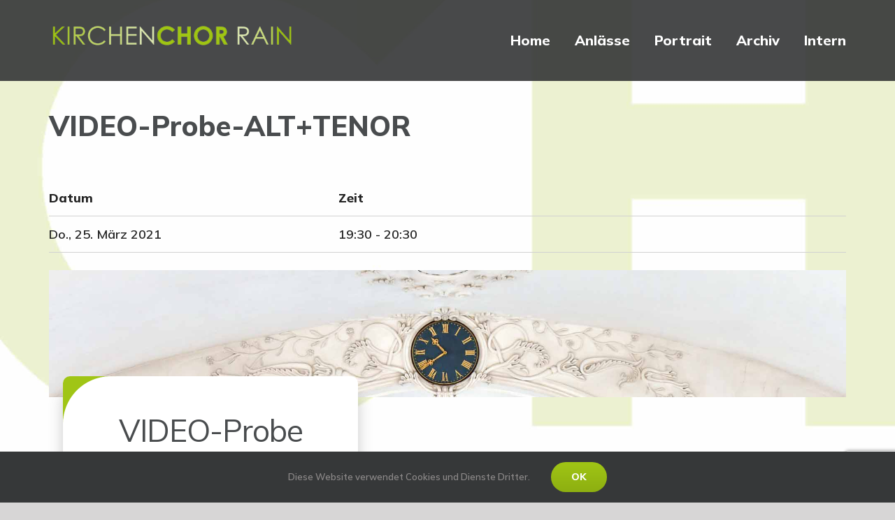

--- FILE ---
content_type: text/html; charset=utf-8
request_url: https://www.google.com/recaptcha/api2/anchor?ar=1&k=6Lcuku8ZAAAAAKfsvT2OlqeZ3d2SdHo1YQHjXaGv&co=aHR0cHM6Ly9raXJjaGVuY2hvci1yYWluLmNoOjQ0Mw..&hl=en&v=PoyoqOPhxBO7pBk68S4YbpHZ&size=invisible&anchor-ms=20000&execute-ms=30000&cb=3bnhtw6i45mz
body_size: 48785
content:
<!DOCTYPE HTML><html dir="ltr" lang="en"><head><meta http-equiv="Content-Type" content="text/html; charset=UTF-8">
<meta http-equiv="X-UA-Compatible" content="IE=edge">
<title>reCAPTCHA</title>
<style type="text/css">
/* cyrillic-ext */
@font-face {
  font-family: 'Roboto';
  font-style: normal;
  font-weight: 400;
  font-stretch: 100%;
  src: url(//fonts.gstatic.com/s/roboto/v48/KFO7CnqEu92Fr1ME7kSn66aGLdTylUAMa3GUBHMdazTgWw.woff2) format('woff2');
  unicode-range: U+0460-052F, U+1C80-1C8A, U+20B4, U+2DE0-2DFF, U+A640-A69F, U+FE2E-FE2F;
}
/* cyrillic */
@font-face {
  font-family: 'Roboto';
  font-style: normal;
  font-weight: 400;
  font-stretch: 100%;
  src: url(//fonts.gstatic.com/s/roboto/v48/KFO7CnqEu92Fr1ME7kSn66aGLdTylUAMa3iUBHMdazTgWw.woff2) format('woff2');
  unicode-range: U+0301, U+0400-045F, U+0490-0491, U+04B0-04B1, U+2116;
}
/* greek-ext */
@font-face {
  font-family: 'Roboto';
  font-style: normal;
  font-weight: 400;
  font-stretch: 100%;
  src: url(//fonts.gstatic.com/s/roboto/v48/KFO7CnqEu92Fr1ME7kSn66aGLdTylUAMa3CUBHMdazTgWw.woff2) format('woff2');
  unicode-range: U+1F00-1FFF;
}
/* greek */
@font-face {
  font-family: 'Roboto';
  font-style: normal;
  font-weight: 400;
  font-stretch: 100%;
  src: url(//fonts.gstatic.com/s/roboto/v48/KFO7CnqEu92Fr1ME7kSn66aGLdTylUAMa3-UBHMdazTgWw.woff2) format('woff2');
  unicode-range: U+0370-0377, U+037A-037F, U+0384-038A, U+038C, U+038E-03A1, U+03A3-03FF;
}
/* math */
@font-face {
  font-family: 'Roboto';
  font-style: normal;
  font-weight: 400;
  font-stretch: 100%;
  src: url(//fonts.gstatic.com/s/roboto/v48/KFO7CnqEu92Fr1ME7kSn66aGLdTylUAMawCUBHMdazTgWw.woff2) format('woff2');
  unicode-range: U+0302-0303, U+0305, U+0307-0308, U+0310, U+0312, U+0315, U+031A, U+0326-0327, U+032C, U+032F-0330, U+0332-0333, U+0338, U+033A, U+0346, U+034D, U+0391-03A1, U+03A3-03A9, U+03B1-03C9, U+03D1, U+03D5-03D6, U+03F0-03F1, U+03F4-03F5, U+2016-2017, U+2034-2038, U+203C, U+2040, U+2043, U+2047, U+2050, U+2057, U+205F, U+2070-2071, U+2074-208E, U+2090-209C, U+20D0-20DC, U+20E1, U+20E5-20EF, U+2100-2112, U+2114-2115, U+2117-2121, U+2123-214F, U+2190, U+2192, U+2194-21AE, U+21B0-21E5, U+21F1-21F2, U+21F4-2211, U+2213-2214, U+2216-22FF, U+2308-230B, U+2310, U+2319, U+231C-2321, U+2336-237A, U+237C, U+2395, U+239B-23B7, U+23D0, U+23DC-23E1, U+2474-2475, U+25AF, U+25B3, U+25B7, U+25BD, U+25C1, U+25CA, U+25CC, U+25FB, U+266D-266F, U+27C0-27FF, U+2900-2AFF, U+2B0E-2B11, U+2B30-2B4C, U+2BFE, U+3030, U+FF5B, U+FF5D, U+1D400-1D7FF, U+1EE00-1EEFF;
}
/* symbols */
@font-face {
  font-family: 'Roboto';
  font-style: normal;
  font-weight: 400;
  font-stretch: 100%;
  src: url(//fonts.gstatic.com/s/roboto/v48/KFO7CnqEu92Fr1ME7kSn66aGLdTylUAMaxKUBHMdazTgWw.woff2) format('woff2');
  unicode-range: U+0001-000C, U+000E-001F, U+007F-009F, U+20DD-20E0, U+20E2-20E4, U+2150-218F, U+2190, U+2192, U+2194-2199, U+21AF, U+21E6-21F0, U+21F3, U+2218-2219, U+2299, U+22C4-22C6, U+2300-243F, U+2440-244A, U+2460-24FF, U+25A0-27BF, U+2800-28FF, U+2921-2922, U+2981, U+29BF, U+29EB, U+2B00-2BFF, U+4DC0-4DFF, U+FFF9-FFFB, U+10140-1018E, U+10190-1019C, U+101A0, U+101D0-101FD, U+102E0-102FB, U+10E60-10E7E, U+1D2C0-1D2D3, U+1D2E0-1D37F, U+1F000-1F0FF, U+1F100-1F1AD, U+1F1E6-1F1FF, U+1F30D-1F30F, U+1F315, U+1F31C, U+1F31E, U+1F320-1F32C, U+1F336, U+1F378, U+1F37D, U+1F382, U+1F393-1F39F, U+1F3A7-1F3A8, U+1F3AC-1F3AF, U+1F3C2, U+1F3C4-1F3C6, U+1F3CA-1F3CE, U+1F3D4-1F3E0, U+1F3ED, U+1F3F1-1F3F3, U+1F3F5-1F3F7, U+1F408, U+1F415, U+1F41F, U+1F426, U+1F43F, U+1F441-1F442, U+1F444, U+1F446-1F449, U+1F44C-1F44E, U+1F453, U+1F46A, U+1F47D, U+1F4A3, U+1F4B0, U+1F4B3, U+1F4B9, U+1F4BB, U+1F4BF, U+1F4C8-1F4CB, U+1F4D6, U+1F4DA, U+1F4DF, U+1F4E3-1F4E6, U+1F4EA-1F4ED, U+1F4F7, U+1F4F9-1F4FB, U+1F4FD-1F4FE, U+1F503, U+1F507-1F50B, U+1F50D, U+1F512-1F513, U+1F53E-1F54A, U+1F54F-1F5FA, U+1F610, U+1F650-1F67F, U+1F687, U+1F68D, U+1F691, U+1F694, U+1F698, U+1F6AD, U+1F6B2, U+1F6B9-1F6BA, U+1F6BC, U+1F6C6-1F6CF, U+1F6D3-1F6D7, U+1F6E0-1F6EA, U+1F6F0-1F6F3, U+1F6F7-1F6FC, U+1F700-1F7FF, U+1F800-1F80B, U+1F810-1F847, U+1F850-1F859, U+1F860-1F887, U+1F890-1F8AD, U+1F8B0-1F8BB, U+1F8C0-1F8C1, U+1F900-1F90B, U+1F93B, U+1F946, U+1F984, U+1F996, U+1F9E9, U+1FA00-1FA6F, U+1FA70-1FA7C, U+1FA80-1FA89, U+1FA8F-1FAC6, U+1FACE-1FADC, U+1FADF-1FAE9, U+1FAF0-1FAF8, U+1FB00-1FBFF;
}
/* vietnamese */
@font-face {
  font-family: 'Roboto';
  font-style: normal;
  font-weight: 400;
  font-stretch: 100%;
  src: url(//fonts.gstatic.com/s/roboto/v48/KFO7CnqEu92Fr1ME7kSn66aGLdTylUAMa3OUBHMdazTgWw.woff2) format('woff2');
  unicode-range: U+0102-0103, U+0110-0111, U+0128-0129, U+0168-0169, U+01A0-01A1, U+01AF-01B0, U+0300-0301, U+0303-0304, U+0308-0309, U+0323, U+0329, U+1EA0-1EF9, U+20AB;
}
/* latin-ext */
@font-face {
  font-family: 'Roboto';
  font-style: normal;
  font-weight: 400;
  font-stretch: 100%;
  src: url(//fonts.gstatic.com/s/roboto/v48/KFO7CnqEu92Fr1ME7kSn66aGLdTylUAMa3KUBHMdazTgWw.woff2) format('woff2');
  unicode-range: U+0100-02BA, U+02BD-02C5, U+02C7-02CC, U+02CE-02D7, U+02DD-02FF, U+0304, U+0308, U+0329, U+1D00-1DBF, U+1E00-1E9F, U+1EF2-1EFF, U+2020, U+20A0-20AB, U+20AD-20C0, U+2113, U+2C60-2C7F, U+A720-A7FF;
}
/* latin */
@font-face {
  font-family: 'Roboto';
  font-style: normal;
  font-weight: 400;
  font-stretch: 100%;
  src: url(//fonts.gstatic.com/s/roboto/v48/KFO7CnqEu92Fr1ME7kSn66aGLdTylUAMa3yUBHMdazQ.woff2) format('woff2');
  unicode-range: U+0000-00FF, U+0131, U+0152-0153, U+02BB-02BC, U+02C6, U+02DA, U+02DC, U+0304, U+0308, U+0329, U+2000-206F, U+20AC, U+2122, U+2191, U+2193, U+2212, U+2215, U+FEFF, U+FFFD;
}
/* cyrillic-ext */
@font-face {
  font-family: 'Roboto';
  font-style: normal;
  font-weight: 500;
  font-stretch: 100%;
  src: url(//fonts.gstatic.com/s/roboto/v48/KFO7CnqEu92Fr1ME7kSn66aGLdTylUAMa3GUBHMdazTgWw.woff2) format('woff2');
  unicode-range: U+0460-052F, U+1C80-1C8A, U+20B4, U+2DE0-2DFF, U+A640-A69F, U+FE2E-FE2F;
}
/* cyrillic */
@font-face {
  font-family: 'Roboto';
  font-style: normal;
  font-weight: 500;
  font-stretch: 100%;
  src: url(//fonts.gstatic.com/s/roboto/v48/KFO7CnqEu92Fr1ME7kSn66aGLdTylUAMa3iUBHMdazTgWw.woff2) format('woff2');
  unicode-range: U+0301, U+0400-045F, U+0490-0491, U+04B0-04B1, U+2116;
}
/* greek-ext */
@font-face {
  font-family: 'Roboto';
  font-style: normal;
  font-weight: 500;
  font-stretch: 100%;
  src: url(//fonts.gstatic.com/s/roboto/v48/KFO7CnqEu92Fr1ME7kSn66aGLdTylUAMa3CUBHMdazTgWw.woff2) format('woff2');
  unicode-range: U+1F00-1FFF;
}
/* greek */
@font-face {
  font-family: 'Roboto';
  font-style: normal;
  font-weight: 500;
  font-stretch: 100%;
  src: url(//fonts.gstatic.com/s/roboto/v48/KFO7CnqEu92Fr1ME7kSn66aGLdTylUAMa3-UBHMdazTgWw.woff2) format('woff2');
  unicode-range: U+0370-0377, U+037A-037F, U+0384-038A, U+038C, U+038E-03A1, U+03A3-03FF;
}
/* math */
@font-face {
  font-family: 'Roboto';
  font-style: normal;
  font-weight: 500;
  font-stretch: 100%;
  src: url(//fonts.gstatic.com/s/roboto/v48/KFO7CnqEu92Fr1ME7kSn66aGLdTylUAMawCUBHMdazTgWw.woff2) format('woff2');
  unicode-range: U+0302-0303, U+0305, U+0307-0308, U+0310, U+0312, U+0315, U+031A, U+0326-0327, U+032C, U+032F-0330, U+0332-0333, U+0338, U+033A, U+0346, U+034D, U+0391-03A1, U+03A3-03A9, U+03B1-03C9, U+03D1, U+03D5-03D6, U+03F0-03F1, U+03F4-03F5, U+2016-2017, U+2034-2038, U+203C, U+2040, U+2043, U+2047, U+2050, U+2057, U+205F, U+2070-2071, U+2074-208E, U+2090-209C, U+20D0-20DC, U+20E1, U+20E5-20EF, U+2100-2112, U+2114-2115, U+2117-2121, U+2123-214F, U+2190, U+2192, U+2194-21AE, U+21B0-21E5, U+21F1-21F2, U+21F4-2211, U+2213-2214, U+2216-22FF, U+2308-230B, U+2310, U+2319, U+231C-2321, U+2336-237A, U+237C, U+2395, U+239B-23B7, U+23D0, U+23DC-23E1, U+2474-2475, U+25AF, U+25B3, U+25B7, U+25BD, U+25C1, U+25CA, U+25CC, U+25FB, U+266D-266F, U+27C0-27FF, U+2900-2AFF, U+2B0E-2B11, U+2B30-2B4C, U+2BFE, U+3030, U+FF5B, U+FF5D, U+1D400-1D7FF, U+1EE00-1EEFF;
}
/* symbols */
@font-face {
  font-family: 'Roboto';
  font-style: normal;
  font-weight: 500;
  font-stretch: 100%;
  src: url(//fonts.gstatic.com/s/roboto/v48/KFO7CnqEu92Fr1ME7kSn66aGLdTylUAMaxKUBHMdazTgWw.woff2) format('woff2');
  unicode-range: U+0001-000C, U+000E-001F, U+007F-009F, U+20DD-20E0, U+20E2-20E4, U+2150-218F, U+2190, U+2192, U+2194-2199, U+21AF, U+21E6-21F0, U+21F3, U+2218-2219, U+2299, U+22C4-22C6, U+2300-243F, U+2440-244A, U+2460-24FF, U+25A0-27BF, U+2800-28FF, U+2921-2922, U+2981, U+29BF, U+29EB, U+2B00-2BFF, U+4DC0-4DFF, U+FFF9-FFFB, U+10140-1018E, U+10190-1019C, U+101A0, U+101D0-101FD, U+102E0-102FB, U+10E60-10E7E, U+1D2C0-1D2D3, U+1D2E0-1D37F, U+1F000-1F0FF, U+1F100-1F1AD, U+1F1E6-1F1FF, U+1F30D-1F30F, U+1F315, U+1F31C, U+1F31E, U+1F320-1F32C, U+1F336, U+1F378, U+1F37D, U+1F382, U+1F393-1F39F, U+1F3A7-1F3A8, U+1F3AC-1F3AF, U+1F3C2, U+1F3C4-1F3C6, U+1F3CA-1F3CE, U+1F3D4-1F3E0, U+1F3ED, U+1F3F1-1F3F3, U+1F3F5-1F3F7, U+1F408, U+1F415, U+1F41F, U+1F426, U+1F43F, U+1F441-1F442, U+1F444, U+1F446-1F449, U+1F44C-1F44E, U+1F453, U+1F46A, U+1F47D, U+1F4A3, U+1F4B0, U+1F4B3, U+1F4B9, U+1F4BB, U+1F4BF, U+1F4C8-1F4CB, U+1F4D6, U+1F4DA, U+1F4DF, U+1F4E3-1F4E6, U+1F4EA-1F4ED, U+1F4F7, U+1F4F9-1F4FB, U+1F4FD-1F4FE, U+1F503, U+1F507-1F50B, U+1F50D, U+1F512-1F513, U+1F53E-1F54A, U+1F54F-1F5FA, U+1F610, U+1F650-1F67F, U+1F687, U+1F68D, U+1F691, U+1F694, U+1F698, U+1F6AD, U+1F6B2, U+1F6B9-1F6BA, U+1F6BC, U+1F6C6-1F6CF, U+1F6D3-1F6D7, U+1F6E0-1F6EA, U+1F6F0-1F6F3, U+1F6F7-1F6FC, U+1F700-1F7FF, U+1F800-1F80B, U+1F810-1F847, U+1F850-1F859, U+1F860-1F887, U+1F890-1F8AD, U+1F8B0-1F8BB, U+1F8C0-1F8C1, U+1F900-1F90B, U+1F93B, U+1F946, U+1F984, U+1F996, U+1F9E9, U+1FA00-1FA6F, U+1FA70-1FA7C, U+1FA80-1FA89, U+1FA8F-1FAC6, U+1FACE-1FADC, U+1FADF-1FAE9, U+1FAF0-1FAF8, U+1FB00-1FBFF;
}
/* vietnamese */
@font-face {
  font-family: 'Roboto';
  font-style: normal;
  font-weight: 500;
  font-stretch: 100%;
  src: url(//fonts.gstatic.com/s/roboto/v48/KFO7CnqEu92Fr1ME7kSn66aGLdTylUAMa3OUBHMdazTgWw.woff2) format('woff2');
  unicode-range: U+0102-0103, U+0110-0111, U+0128-0129, U+0168-0169, U+01A0-01A1, U+01AF-01B0, U+0300-0301, U+0303-0304, U+0308-0309, U+0323, U+0329, U+1EA0-1EF9, U+20AB;
}
/* latin-ext */
@font-face {
  font-family: 'Roboto';
  font-style: normal;
  font-weight: 500;
  font-stretch: 100%;
  src: url(//fonts.gstatic.com/s/roboto/v48/KFO7CnqEu92Fr1ME7kSn66aGLdTylUAMa3KUBHMdazTgWw.woff2) format('woff2');
  unicode-range: U+0100-02BA, U+02BD-02C5, U+02C7-02CC, U+02CE-02D7, U+02DD-02FF, U+0304, U+0308, U+0329, U+1D00-1DBF, U+1E00-1E9F, U+1EF2-1EFF, U+2020, U+20A0-20AB, U+20AD-20C0, U+2113, U+2C60-2C7F, U+A720-A7FF;
}
/* latin */
@font-face {
  font-family: 'Roboto';
  font-style: normal;
  font-weight: 500;
  font-stretch: 100%;
  src: url(//fonts.gstatic.com/s/roboto/v48/KFO7CnqEu92Fr1ME7kSn66aGLdTylUAMa3yUBHMdazQ.woff2) format('woff2');
  unicode-range: U+0000-00FF, U+0131, U+0152-0153, U+02BB-02BC, U+02C6, U+02DA, U+02DC, U+0304, U+0308, U+0329, U+2000-206F, U+20AC, U+2122, U+2191, U+2193, U+2212, U+2215, U+FEFF, U+FFFD;
}
/* cyrillic-ext */
@font-face {
  font-family: 'Roboto';
  font-style: normal;
  font-weight: 900;
  font-stretch: 100%;
  src: url(//fonts.gstatic.com/s/roboto/v48/KFO7CnqEu92Fr1ME7kSn66aGLdTylUAMa3GUBHMdazTgWw.woff2) format('woff2');
  unicode-range: U+0460-052F, U+1C80-1C8A, U+20B4, U+2DE0-2DFF, U+A640-A69F, U+FE2E-FE2F;
}
/* cyrillic */
@font-face {
  font-family: 'Roboto';
  font-style: normal;
  font-weight: 900;
  font-stretch: 100%;
  src: url(//fonts.gstatic.com/s/roboto/v48/KFO7CnqEu92Fr1ME7kSn66aGLdTylUAMa3iUBHMdazTgWw.woff2) format('woff2');
  unicode-range: U+0301, U+0400-045F, U+0490-0491, U+04B0-04B1, U+2116;
}
/* greek-ext */
@font-face {
  font-family: 'Roboto';
  font-style: normal;
  font-weight: 900;
  font-stretch: 100%;
  src: url(//fonts.gstatic.com/s/roboto/v48/KFO7CnqEu92Fr1ME7kSn66aGLdTylUAMa3CUBHMdazTgWw.woff2) format('woff2');
  unicode-range: U+1F00-1FFF;
}
/* greek */
@font-face {
  font-family: 'Roboto';
  font-style: normal;
  font-weight: 900;
  font-stretch: 100%;
  src: url(//fonts.gstatic.com/s/roboto/v48/KFO7CnqEu92Fr1ME7kSn66aGLdTylUAMa3-UBHMdazTgWw.woff2) format('woff2');
  unicode-range: U+0370-0377, U+037A-037F, U+0384-038A, U+038C, U+038E-03A1, U+03A3-03FF;
}
/* math */
@font-face {
  font-family: 'Roboto';
  font-style: normal;
  font-weight: 900;
  font-stretch: 100%;
  src: url(//fonts.gstatic.com/s/roboto/v48/KFO7CnqEu92Fr1ME7kSn66aGLdTylUAMawCUBHMdazTgWw.woff2) format('woff2');
  unicode-range: U+0302-0303, U+0305, U+0307-0308, U+0310, U+0312, U+0315, U+031A, U+0326-0327, U+032C, U+032F-0330, U+0332-0333, U+0338, U+033A, U+0346, U+034D, U+0391-03A1, U+03A3-03A9, U+03B1-03C9, U+03D1, U+03D5-03D6, U+03F0-03F1, U+03F4-03F5, U+2016-2017, U+2034-2038, U+203C, U+2040, U+2043, U+2047, U+2050, U+2057, U+205F, U+2070-2071, U+2074-208E, U+2090-209C, U+20D0-20DC, U+20E1, U+20E5-20EF, U+2100-2112, U+2114-2115, U+2117-2121, U+2123-214F, U+2190, U+2192, U+2194-21AE, U+21B0-21E5, U+21F1-21F2, U+21F4-2211, U+2213-2214, U+2216-22FF, U+2308-230B, U+2310, U+2319, U+231C-2321, U+2336-237A, U+237C, U+2395, U+239B-23B7, U+23D0, U+23DC-23E1, U+2474-2475, U+25AF, U+25B3, U+25B7, U+25BD, U+25C1, U+25CA, U+25CC, U+25FB, U+266D-266F, U+27C0-27FF, U+2900-2AFF, U+2B0E-2B11, U+2B30-2B4C, U+2BFE, U+3030, U+FF5B, U+FF5D, U+1D400-1D7FF, U+1EE00-1EEFF;
}
/* symbols */
@font-face {
  font-family: 'Roboto';
  font-style: normal;
  font-weight: 900;
  font-stretch: 100%;
  src: url(//fonts.gstatic.com/s/roboto/v48/KFO7CnqEu92Fr1ME7kSn66aGLdTylUAMaxKUBHMdazTgWw.woff2) format('woff2');
  unicode-range: U+0001-000C, U+000E-001F, U+007F-009F, U+20DD-20E0, U+20E2-20E4, U+2150-218F, U+2190, U+2192, U+2194-2199, U+21AF, U+21E6-21F0, U+21F3, U+2218-2219, U+2299, U+22C4-22C6, U+2300-243F, U+2440-244A, U+2460-24FF, U+25A0-27BF, U+2800-28FF, U+2921-2922, U+2981, U+29BF, U+29EB, U+2B00-2BFF, U+4DC0-4DFF, U+FFF9-FFFB, U+10140-1018E, U+10190-1019C, U+101A0, U+101D0-101FD, U+102E0-102FB, U+10E60-10E7E, U+1D2C0-1D2D3, U+1D2E0-1D37F, U+1F000-1F0FF, U+1F100-1F1AD, U+1F1E6-1F1FF, U+1F30D-1F30F, U+1F315, U+1F31C, U+1F31E, U+1F320-1F32C, U+1F336, U+1F378, U+1F37D, U+1F382, U+1F393-1F39F, U+1F3A7-1F3A8, U+1F3AC-1F3AF, U+1F3C2, U+1F3C4-1F3C6, U+1F3CA-1F3CE, U+1F3D4-1F3E0, U+1F3ED, U+1F3F1-1F3F3, U+1F3F5-1F3F7, U+1F408, U+1F415, U+1F41F, U+1F426, U+1F43F, U+1F441-1F442, U+1F444, U+1F446-1F449, U+1F44C-1F44E, U+1F453, U+1F46A, U+1F47D, U+1F4A3, U+1F4B0, U+1F4B3, U+1F4B9, U+1F4BB, U+1F4BF, U+1F4C8-1F4CB, U+1F4D6, U+1F4DA, U+1F4DF, U+1F4E3-1F4E6, U+1F4EA-1F4ED, U+1F4F7, U+1F4F9-1F4FB, U+1F4FD-1F4FE, U+1F503, U+1F507-1F50B, U+1F50D, U+1F512-1F513, U+1F53E-1F54A, U+1F54F-1F5FA, U+1F610, U+1F650-1F67F, U+1F687, U+1F68D, U+1F691, U+1F694, U+1F698, U+1F6AD, U+1F6B2, U+1F6B9-1F6BA, U+1F6BC, U+1F6C6-1F6CF, U+1F6D3-1F6D7, U+1F6E0-1F6EA, U+1F6F0-1F6F3, U+1F6F7-1F6FC, U+1F700-1F7FF, U+1F800-1F80B, U+1F810-1F847, U+1F850-1F859, U+1F860-1F887, U+1F890-1F8AD, U+1F8B0-1F8BB, U+1F8C0-1F8C1, U+1F900-1F90B, U+1F93B, U+1F946, U+1F984, U+1F996, U+1F9E9, U+1FA00-1FA6F, U+1FA70-1FA7C, U+1FA80-1FA89, U+1FA8F-1FAC6, U+1FACE-1FADC, U+1FADF-1FAE9, U+1FAF0-1FAF8, U+1FB00-1FBFF;
}
/* vietnamese */
@font-face {
  font-family: 'Roboto';
  font-style: normal;
  font-weight: 900;
  font-stretch: 100%;
  src: url(//fonts.gstatic.com/s/roboto/v48/KFO7CnqEu92Fr1ME7kSn66aGLdTylUAMa3OUBHMdazTgWw.woff2) format('woff2');
  unicode-range: U+0102-0103, U+0110-0111, U+0128-0129, U+0168-0169, U+01A0-01A1, U+01AF-01B0, U+0300-0301, U+0303-0304, U+0308-0309, U+0323, U+0329, U+1EA0-1EF9, U+20AB;
}
/* latin-ext */
@font-face {
  font-family: 'Roboto';
  font-style: normal;
  font-weight: 900;
  font-stretch: 100%;
  src: url(//fonts.gstatic.com/s/roboto/v48/KFO7CnqEu92Fr1ME7kSn66aGLdTylUAMa3KUBHMdazTgWw.woff2) format('woff2');
  unicode-range: U+0100-02BA, U+02BD-02C5, U+02C7-02CC, U+02CE-02D7, U+02DD-02FF, U+0304, U+0308, U+0329, U+1D00-1DBF, U+1E00-1E9F, U+1EF2-1EFF, U+2020, U+20A0-20AB, U+20AD-20C0, U+2113, U+2C60-2C7F, U+A720-A7FF;
}
/* latin */
@font-face {
  font-family: 'Roboto';
  font-style: normal;
  font-weight: 900;
  font-stretch: 100%;
  src: url(//fonts.gstatic.com/s/roboto/v48/KFO7CnqEu92Fr1ME7kSn66aGLdTylUAMa3yUBHMdazQ.woff2) format('woff2');
  unicode-range: U+0000-00FF, U+0131, U+0152-0153, U+02BB-02BC, U+02C6, U+02DA, U+02DC, U+0304, U+0308, U+0329, U+2000-206F, U+20AC, U+2122, U+2191, U+2193, U+2212, U+2215, U+FEFF, U+FFFD;
}

</style>
<link rel="stylesheet" type="text/css" href="https://www.gstatic.com/recaptcha/releases/PoyoqOPhxBO7pBk68S4YbpHZ/styles__ltr.css">
<script nonce="B4I3gDKIiVsGZIat_nzGmQ" type="text/javascript">window['__recaptcha_api'] = 'https://www.google.com/recaptcha/api2/';</script>
<script type="text/javascript" src="https://www.gstatic.com/recaptcha/releases/PoyoqOPhxBO7pBk68S4YbpHZ/recaptcha__en.js" nonce="B4I3gDKIiVsGZIat_nzGmQ">
      
    </script></head>
<body><div id="rc-anchor-alert" class="rc-anchor-alert"></div>
<input type="hidden" id="recaptcha-token" value="[base64]">
<script type="text/javascript" nonce="B4I3gDKIiVsGZIat_nzGmQ">
      recaptcha.anchor.Main.init("[\x22ainput\x22,[\x22bgdata\x22,\x22\x22,\[base64]/[base64]/[base64]/[base64]/[base64]/[base64]/[base64]/[base64]/[base64]/[base64]\\u003d\x22,\[base64]\\u003d\x22,\x22InzCgGE3wqbDtGPDi8Krw5jCpUElw7DCqgwVwp3Cr8OewrjDtsKmC0HCgMKmCCwbwokgwr9ZwqrDrXjCrC/DvX9UV8Kvw5YTfcKxwoIwXWvDlsOSPD1oNMKIw7LDjh3Cug8RFH9Fw7DCqMOYQ8OQw5xmwr5YwoYLw4VIbsKsw4rDtcOpIhLDlsO/wonCusOdLFPCk8Kxwr/[base64]/CqMOXKQHDrgTDl8OhHcOAwp7DncKjYGTDqG7Dnw9/wpjCtcO8IsOKYzpFbX7CscKqAMOCJcK+DWnCocKqEsKtSwDDjT/Dp8OFJMKgwqZ+wo3Ci8Odw6fDhgwaAHfDrWcKwrPCqsKuZMKTwpTDoyvCq8KewrrDssK3OUrCqMOYPEkdw60pCFnCrcOXw63DiMOVKVN1w5g7w5nDpWVOw40OdFrChQVdw5/DlHLDnAHDu8KNUCHDvcOQwqbDjsKRw5USXyA4w5UbGcOKR8OECWTCgMKjwqfCm8OeIMOEwrMNHcOKwrzCj8Kqw7piMcKUUcKieQXCq8O3wpU+wodlwq/Dn1HCrsO4w7PCrzTDv8Kzwo/Dg8KfIsOxaX5Sw7/CuBA4fsK+wpHDl8KJw6LCvMKZWcKkw6XDhsKyK8OlwqjDocKdwpfDs34cL1clw43ChgPCnHc+w7YLDTZHwqcJaMODwrwjwrXDlsKSLcKcBXZ/T2PCq8OhLx9Vb8KQwrg+A8OAw53DmX47bcKqHsOTw6bDmCPDssO1w5pRF8Obw5DDsyZtwoLClcOSwqc6IyVIesOlWRDCnHcLwqYow4vCoDDCiiPDiMK4w4UowqPDpmTCg8KDw4HClgPDv8KLY8OUw58VUVXChcK1QwESwqNpw6jCgsK0w6/DtMOcd8KywrhPfjLDjMO+ScKqUsOOaMO7wpHCmTXChMKlw5PCvVlCHFMKw55OVwfCvMK7EXlRC2FIw5ZJw67Cn8OFFi3CkcOSAnrDqsO7w53Cm1XCpsKmdMKLQ8KcwrdBwrA7w4/Dui3CvGvCpcKow4N7UFJdI8KFwrvDpELDncKgKC3DsV0gwobCsMOjwogAwrXCl8Odwr/Dgx3DrGo0dGHCkRUpJcKXXMOXw70IXcKqSMOzE3olw63CoMOPYA/CgcKxwpQ/X1XDg8Oww45IwqEzIcOtOcKMHgDCiU1sDMK7w7XDhDFTCcOANMOFw4MKasOswrglNlMzwp4YJkrCj8OHw5RlbSDDiXFEDzzDizYpKMOawqHCkQIhw7XDi8Kqw5YLUsKBw5TDm8OaI8OEw4/DtQPDvTsPUsOPwpAPw4hhBMKZwotObMKxw4XCtlx4PQbDjAgbdUd0wrXCgyHCr8K9w6zDkFh2ZMKiTQ7CqmbCijbDsyzDiCzDo8Kew5vDpQpXwqIxAsOZwqvCplLCq8OoSsOuw5rDoww3YGbDnMOYworDgxUJLBTDjsK5T8KIw4Ulwq/DjMKVcW3DlH7DoBXCjsKzwrzDm09OfcKaGcOwLcKwwqJtwrjCpD7DrcOVw6U7NsOrecKEY8K/[base64]/[base64]/DlyE2wo/DjcO8w4rClMKKNx7Ct8K+wqFkw7bCucOJw5bDkGLDlMOdwpDDmBzDr8KbwqXDv37DqsKOcR/ChMKswozDpFfDtyfDky4Hw4d1NMOQWMOQwoXCrTHCtsODw7Z+UsK8wpHCl8KcYXcdwrzDuEvCsMKQwp5/wpkJH8KwCMKaLMO6TQc3wqhVBMK8wq/Cp1PCsDNGwqbCg8KJHcOZw6cHZcK/VC0gwoFfwqYhWsK5F8KabsOmckpEwrvClcOBGn4+TF1wHkhhR0PDokYqFcOzXMORwqfDm8KnTjVFZ8OOOw8xc8K4w4XDpgtbwqdvVizCvFdAflfDlcO0w6zDhsKdLyHCrl5GNTDClFjDqsKiBHzCrmUCwo/CusKUw4LDhDnDn3QCw67CgMOCwosGw5TCu8O7UsOkAMKtw5XCucO/OwppEH7CicO4NcOPwqEpGcKCDWHDgcOlJ8KMITLDin/Co8Oww5XCsFXCpsKiJcO9w73CjhwZJSDCnxYEwqnDrcKZb8OIY8KHPsKbw4TDgVfCosOywoDDoMKdEWNAw4/Cq8OxwofCuTIVbMOFw4TClBFVwoLDpsKdw6PDosOmwqvDscOeTMKfwojCjW/Dk2HDhyk0w7pLwoTCh3w3wr/DpsKOw6zCrTNjG3FQWcO3RcKWYMOgacKseSRNwrJuw7AhwrxjLlnDv007IcKtE8Kcw7UUworDuMKzdlLDpEcYw6cKwrvCh1VQwppAwrsEF0zDkllmA0hKw4/DosOBFMKNM3zDnMOmwrJAw6/DscOAA8KHwrxdw50XBUA5wqRxSXbCjTTDqSXDqX7DjAHDnQ5Kw5fCpXvDlMORw5bCmCLCsMKkSTxJw6BUw4s6woPDjMOyVzVEwo82woB4f8KzVcOtWcO0d1ZHaMKbIjPDmcO3XMK5chtEwqjDuMOpw4nDm8KNBHkgw7oJEDXDrkXDu8O/C8KrwqLDsSrDn8OTw7t/wqJKwr5sw6dQw6bCiyJBw68sbBZ0wpDDhcKaw53CgsO8wofDkcKJwoM8fV1/[base64]/DhMKJw47Ds3jDn8KIw7HClgLCg8OrUcKRw5rDlsK8OyRgwrXCpcKWTkvCn3VqwqnDqVMFwq8VdWjDugdBw4YuGAnDljzDik7DsH9DPm8SI8OBw7FZHcKtPWjDp8KPwrHDqcO0ZsOQYcKawqXDrX/DhsKGRVUEw6vDtQrChcKMTcO9R8OAw47DhcOaJsOPwrvDgMO6VcOPwrrCt8KYwpXDpsKqWixHw5/DlwXDocKZw7RbcsK1w55WZcOQBsOdAh/Cv8OsHMO0Q8OSw40LB8Kyw4TCg0hLw481AAJiKMOsaR7CmnEyHsOdesOuw5HDswnDjB3DnU0twoDCr00Mw7rCuzxKZUTCocOPwrp5w5VSYz/DlWxDwqXCkXk7HWHDmcOdw5/[base64]/bHHDhMKXwqtfw6BmMsOJM0/DoCLCin0qw40UwonDgMK4w5DCs0QzGHlLWMOSOsOhe8Oqw73ChSBOwrvCpcO6djYfXsO9QcOOwqnDgcO2PjPDncKAw5YQw5EpAQTDrMKRRS/Com5Sw6rCh8K2VcKJw4jChxESw77CksKDAMOEccOewo4Gd0LChQBoTEJawrbCiwYlAsK1w4rCvxjDgMOvwq0yMi7Ct2LDm8OIwpN2BwB3wo5gEWrCuTTCssOIex40wpLDjT0lVH8IQUE9dgHDpSdQw5Q/w6tIccKZw5NGdcOEXsKrwqJOw7gSVxBNw4nDqV9Aw494AsOGw5MZwobDnlbCsjMDJMKqw51WwrRQXsK9wrrDpCjDl1TCl8KIw6TDu39PXhNZwqfDtDoUw7XCnEnDnlTCmkt5wqdfWcKLw7khwpdgw5FnOcK/w7TDh8Kbw7xlC1jDusO+fCYKXcOYCsOucVzDrsOxGsOQAyo1IsKyAzTCjsKHw7nDncOuKnLDmMOtw4DDsMKJIw0Rwq3CumzDgHVsw6MDV8O0w5cFwrZVRcKSw5bDhQDCrSd+wo/CrcKPQRzDscO2wpYLf8OzRx/Dqx3Dg8OGw7fDoC3CvMKoVifDrxrDpUh1ccKFw7xPw4obw605wqtnwqsuT1VGJXBpW8Kqwr/DkMKeW37CoGTDj8OWw65xwqPCq8KNNAPCnWJfVcOrCMOqKxHDugcXHsOucR/CiUzCpEsHwps5ZgnDp3A7w64OGRfDqkzCtsKYSAfCo3DDuDPCmsOaaFBTMm4hwrRSwqs1wr8gbAxAw4XCqsKcw5XDoxZPwpQ/w4rDnsOcwq4Iw47DlsO3XUMPwpR1VzNQwovCkXYgVMOSwrLCrHxRb0PCjUFsw4PCpnN+w5LCicOsfDJLcjzDqTfCvzwWTTF0w5RcwqwBDMOvwpHCl8O9WmNdwoN0UUnCpMOMwrBvwqojwqLCr0jCgMKMOSXCrwhSVMOTbxjDtiIdZsKRwqVkL1ttW8O/w4B6IcKCI8OCHnhaB1DCu8KmfcOoRGjChcOuMTbCqwLCnStbw6TDjXwwTcO6wojDpHAZJTw8w63DnsOVZBMQMMOUFMKYw6HCoXbDtsK/[base64]/f1/CnVFMU0TDocKkw6x5EsOnwrPDmcK+cy3DjSfDkMKbVcKiwpZUwr/Ch8O1wrrDs8K3UMO0w7LCukcjdcORwqnCkcOwGUzClmt8G8OHIG9pwpLDh8ONXUXDo3UkDMOYwqJwaUNtZibDgMK7w6FrHsOBMmHCmSDDucOXw6FMwo1qwrjDo1LCr2QrwrrDsMKdwqdKAMKidMOxAwrCk8KeGHYEwroMDHogUGjCv8K/wqcNN1V8M8KMwrfChHXDkMKQw7h0w5ZewprDp8KNGmcEWcOuPRPCoTHDhcOTw6ZFB3jCscKfa1LDqMKyw5AOw6tswrV7BWrCrMOgNcKLUcKNfHNBwpHDr1B/NBvCgFpWKcKjPg90wonCpMKyHmfDvcKzOsKHwpvCh8OHLsKhwoQ+wpTDlcKiLcONw5LCo8KTX8OgIl7ClB/[base64]/CpcOIBV7CtMKzwofCr8O2FhZdw7jDnDhLRifCilPDoFgtwrppwpPDpMOJBzdjwr8KZcKQPxvDtH1OVcK/w6vDpzrCrMK2wr1bWAXCjnFxX1/Cs0V6w6rCh29Sw7rChcKsT0rDgsOxw53DmSVkFU1ow4kGOVTDgmYwwpfCjsKmwr7DjhrCocO+Y3fCjVPCmlJdEwYkwq0pYsO4IcODw4HChgnDl1fCild3emEowoouGcKIwpFpw6wsYlNYBcKKekfCncO2U0FbwozDoGPCmWPDhm/Ci0xCG3khw6AXw4XDpHPDuWXDjsOyw6BNwpPCqBghEQ1IwqPCpH0LChlrGTLCq8O8w4obwqowwpobNsKGf8Kiw7o4w5csYWTCr8OTwqpLw7jCgSA9wpt9YcK2w4fDhcK9ZMK5agHDr8KVw7LDiCp9Dm8ywol+FMKSBsOHSBHCjMOuwrPDlsOhW8OPLkM/J2JuwrTCmCszw6rDpWLCvFIWwo/CjsOAw5TDlDHDrMKEBU0QGsKgw6HDpHF/wrjDpsOwwojDssKgOBrCoEkdIwpCVDDCnVHCk0XCiVMWwrtMw4PDiMOuG0x8w6/CmMONw580BU/[base64]/Cv8KFwpAawr4mK8ORw4teW8OZRkINwqbCscKgw69MwqRAwprCqMKjT8K/FcOqRMK4DsKBw4EtDxbDh0bDsMO9wrADTMOiV8K/DgLDicK+wpgZwqPCvTfCoFjCjMKCw7pvw4IwHsKMwoTDmMO1O8KHVcKqwrXCl11dw4ltXkIXwqgzw50rwqU+FRMiwpnCthI+QMKCwrxFw4TDsQvCuhFpV3rDvFnClMKMwpVZwrDCsw/DmsOWwqHCnsOzRhJWwqjCicKlUMOJw6fDih/CnS/CucKSw5PDl8KiN2PDjXrCpk/[base64]/[base64]/[base64]/Oiclaj/DqMK/w6t6aHrDlMObfcKHw6XDu8OUR8KhTyHDkRrCkQcmw7LCgMOJWHTCk8OaT8OBwosSw7/CqXwwwrQJM3s1w73Dl0jCpMOXCMOHw4HDgMOEwq/CpAfCmcKjVsO0wqEswqvDkMKvw4XCmcKvZcKDU394asK3MjDDpxfDpcKVLMOewqTDtsOpOgQswrfDlcORwo8aw5LCjyLDv8OGw6XDi8OMw7rCicO+w4s1Gz1mPw/DqWEDw4wVwrpTIWdYInLDnMOEw5PCt03Cq8O2Ki3CkBbCu8KePsKGE3vDkcO2FcOEwoBVL0NTJ8K7wpVQw4fCszYpwpfDs8KdJ8KTw7Qaw5s/[base64]/DuFhowoXDo37DgHJGTXDCnzTDhsOvw74fw6PDssKQcsOAHQpkX8K0wpYPNFjDsMK0N8KTw5DCnQ9PKsOdw7woPMK6w7cceANSwqhtw5LCtVVJdMOTw6bDvMOVBMK2w6lOwpZwwq1Uw65hbQEUwo3CpsOTdS/CpApdC8OWGMKtbcKVw54KV0HCmMKbwp/CgMKsw4LDpjPCriXDlgfDi27CpDjCjMOTwpLDt0nCmGNlXcKWwqbCpELCrFvDiEU/w6kwwrjDgsKNwovDixsxW8OCwqDDnMKAPcOSw5rDucKCw5jDhH9Xw4MWwplxwqVPw7PCrzN2w5lmC0TDg8OyFzXCmB7DvMOMQcOPw4VFw7QLOcOywqTDncOKEVPCjzgxBTrDggQDwr08w4LDhDIgHV7CrkYiXMK8TmFnw6RQF24uwr/DlMKnKUV9w7xPwrxPw6gKCMOwEcO3w6XChMKLwprCtMOhwrtrw5jCuh9owo/DsQXCl8OZJgnCrEPDq8OtAsOvJGs3w4QWw5Z/AG7CkS5iwocew4VVGVMmaMOtD8OiVcKbHcOXwrh2w5rCvcOdC1rCqxtBwq8LNcO8w5bDklk4ZUHCuETDo2h1wqnDljh8MsOnOjbCkk/[base64]/[base64]/Dk3Rsw50IwplEw67Dj8K5w50rw6RBMsOAA3/Co1vDt8K7w6Inw7hDw7oow59MUx5mUMKvAMKqwrM/HHjDtBfDtcODYEcVKcOtA0h1wpgpwr/DusK5w4nCg8KCUsOScsO/eUvDrcOyBMKVw7TCvMO8BMOMwrvCgFPDqnHDoAbDix4zA8KYHMOnKD3DlcOYEwMYwp/[base64]/[base64]/[base64]/w7HDqGrCusKgMGPCvgZbw6Fiw7bCncKLwoPClsKBWRrDtmnCmcKGw5bCjMOTecKAwrtNwobDv8KqBkN4fiBIVMK6woHCpjbDm1LDq2YpwpMfw7XCkcOEO8KGWAzDslMNZsOmworCsmd1SnEkwoXCk0lYw5dUVkbDvxnCpn0uC8K/[base64]/wrbDpHohB8Okw49NamNwwr7CpsKewrHDg8OMw6zClsOiw4PDmcOLSClNwrjCiGR7J1bDksKKK8K+w6nDrcOlwrh4w7DCg8Ovwo7CgcONXWLDmC4sw7PCh1TDsR7DnMO/wqIfacKfCcKbMkzDhxABw4TDiMO6wpB4w43Dq8K8wqbCrlE8I8OjwrzCtcKSw4A/esOnRlPCqcOsND/CjsKALMKaSQRWYlFmwoEWdWx0ZsODXsOsw4vCiMKwwoU4EMKIEsKmF3gMMcKEw67CrwbDglPCs2vCjC1uPsKsWcOMw6Z1w7gLwopbFQnCmcKqdyrDj8KIdMK9w6Vtw5xiGsORw4bDrcOIwoTDk1LDlMKyw7bDosKTYjrDq30de8KQwp/DgsK7w4dVOAgkAj3Ctz15wqDCjEE5w5jCusO3wqHCnMOtwoXDoGTCqsOQw4XDol7ClV/Cv8KNABV6wqF+EVzCqMO5w5PDqlnDmAXDvcOjIhdYwq0Ow684QiUUQV8MSBIDJsKUH8OFKsKvw5TCuTLCrMOgw5VcYDd9IVHCtW0nw7/Cj8OJw6bCkFtWwqbDjzBfw6TCiF10w5AaSMKywql/[base64]/CksOnB8Kaw5t6wojClxRSCMO1w49nw6PCiXfCoz/Dtzs4wq5OSVjCt3fDjSQrwqfCkcOLdVkgw5ZKdV/CmcK0w5fCgRzDpiDCvRbClsOpwqtxw5Y6w4XCgk7CkcKSRMKVw6YARiMTw4QRw6YNWXJ0PsKJw6JQw7/DhgU9w4PCvmjCtA/CpFVFw5bCvcKEw5/DtRQwwo07wq5wFcOGwpPChsOywprDu8KAf0cgwp/CksK3fxnDvcOiw7VXw6DDpsKqw5BIdHnDt8KBO1DCpcKOwrN8VjpfwrluH8Okw5LCtcKMB3Iewr8jWMOBwp9dCX9Aw5IjQ1zDosOjSwrDn0oQecKIwq3ChsOGw6vDnsOVw5tzw5nDv8K+wr1Mw7HDg8KwwobCncOLBSUlwpfDk8Oaw5PDnHlPBwZ2wo/DnMOVGWjDuX7DucO9TVLCi8OmSMK2wo/DuMOXw4nCvMKWwoBHw5EEwpNowp/DnVPChn/DjE3Dk8KUw5HDp3Njw7hHWcOgF8OWNMKpwpbCmcO2LcKnwq1eHUtQB8KVMMOKw7klwrlGQcK6w7orXCxQw7orR8KmwpkUw5rDp2M/ZDrDmcOHw7LCn8OWIm3CocO0w4Vowqctw6N2AcOUVWlkBMOIRMKuJcOmcEnCjlViw6/Cm3U1w4JPwpMCw5TDpEooO8KjwpvDjHY1w5HCnWfCr8KXPkjDs8OAHEd5eXkPP8KBwqPCtUDCp8Ouwo/[base64]/CpcOHwqTCr8KgFsKSw6HCozLDocOGUcOSa0EuJR8mPsKlw5nCjB1Zw57CjVTCoifCvQV9wpvDgsKcw6VAM3Jnw6zCh0TClsKjBEQ8w4lLZsK5w5cKwq5Zw7bCiEnDk3ZvwoY7wrkwwpDDmcO1wq/DlsKbw60nKsKVw4vCmCDDocO5VlnCsHHCtMO+PAfCk8KpOWLCgsOywphtCjsBw7XDpnc+DcOuVcOEwr7CvyDCt8KZV8O1wpfDrwhkHgbCmQvDhcK0wrZewqDCvMOrwrLCrTXDlsKEw7rDrRUww77CuQvDjsKCEAgTHz3DkcORJR7DvsKLwpoXw4nClWY3w5Vow7nClQ/[base64]/ChytyeG44wopbKMOJHsKsw7NoVsKMP8OTYwULwq/CisKFw53DrhfDrAjDjFFew6tLwrVnwqDDiwRlwpnClDtvHsK8w6JPwrDCp8K/w480woAMD8K2UmTClG1LFcOfNiEGwp7Co8O/T8O5HV8tw5l2Z8KYKsK3w6ZBw7zCrsO+fQUQw7UWw7rCvhLCu8ObbcOBORfDtsK/wqZew6QQw4HDjnjDuGZfw7Q6NgLDvzdTHsOrwpLDmXUbwrfCvsO7QQYCw5PCssK6w6vDscOZajB9wr0qwpjCgRI+fhXDsjvClMKSwrXCrjZQJMKlJcKSwoDDqXXCnAHClMKGJQsnwqhCSDDDr8OTfMObw53DlUvCgMKGw6Qfa3xGwp/[base64]/DjMKCw4R/[base64]/DvsOYwrPCm8KjwrBrwrPDqFYCCWTDmj/CoFY8Tk7DuylewoXDuBQaR8K9ISJLZMKYwrbDiMOCw4nDs0ArWsKZC8K2DcOAw7YHFMK0HsKTwqXDk3zCicOcw5R/[base64]/H2sEwqR8cMOCw6xZwqYyw5rCncKZw4F7GcOyTnPCrsOAw5bCnsK2w7AfIcO2WMO2w6TCkgBNHsKWw5bDjsKGwpUowonDh2U6UcK5Y2MkOcOiw4wzMsOgQsOSJlbCmWheNcKYDTPDhsOaGivCtsK4w5vDgcKsNsKHwpfCjWLCuMOXwr/DohHDlFDCssO0DcOdw6ERUw9Yw5JPCxNAwonChsK8w4XCjsKdwpbDg8OZwpFZa8ORw73CpcODw6wHbSXDtGgWMwAjw4ESwp1Pwr/[base64]/Ct8Ocw5bDn8K2w5HDrgvDmloqw7nCn8OLBMOESQPDo1jDpXDCvcKBaSsjblPCrnXDr8KxwppFRAQyw6XDjioaM1/CtybChiwzXGXCncK0SsK0U08Rw5M0EMK1w75rQ3wvTMONw7/[base64]/w7VOH8K4IghPwqTDqcKSXsKvbcKhIMKtwoQ9wrrDlGR6w694CEUVw4fDrcOSwonCmW8IeMObw7TDqMK6YcOKBsOjWCYhw4hLw4TCrsKjw4jCgsKpMsOYwpsVwoJRGMOzwpbCqwpkcsOTQ8OYw4hxVm3CnwvDj2/DoXbDvsKlw5R2w4fDrcOcw4MICjPCv3nCokBRwokfYUvDjWXCocOqwpNbIAFyw4bCicKMwprCi8ObSnoOw6YkwqlnLQdFTcKmXkLDi8OHw7HDosKMwr3DosOGwpLCmRjCkMOwNhzCuj81MBRPwq3Dq8O7LsKoJ8KwM0/[base64]/wrcHw6UNw6gPw54UeW3DjynCmQ/Dolpgw63DmsKwEsOAw5jDjsKKw6bDs8KbwqLDncK2w7/[base64]/CtcKww6zCrm4Rw7/Cs8K9fsO3wofChcKQVn7CkXHCq8Krw6DDlcOJaMOzEzjDqsKwwoHDkl/[base64]/G2NHLh0gw4zCr8Ojwo5ew5zCm8OFBMO4A8KuMBzDkMK0OcOcF8O9w7JhZyHDu8ODEcKKAMOtwrESEDNowqbDqmEODsOewoTDicKHwppdw4DCshN+IRBDdcKmCMOYw4Y/wpFrQMOiMVxYwoHDj2HDknvCjMKGw4XCr8OawpIjw5JPB8OZw7vDisKWWTnDqDBywonCpUhew75sS8OabMOhGy0sw6ZSRsOfw63CrMKDbMOXHMKJwpcfcXfCnMKwMsKlbcO3Gykyw5cbw54qHcOyworCgsO1wq9CDcKGSBEEw5FJwpHCoHzDvsK/w4UtwqHDgMKJMcKULcK/QygBwop7LRTDlcK7Rm5vw6fDvMKlUsOpZjDCs23CrxMMVsKkbMO/VsOGJ8KLWMOTFcKcw6rCgDHDnkHDhMKqQFjCr3fCq8Kwc8KDwrbDlMO8w6tnw5rCm08wRW7DqcKZw7XDnxfDtsOvwrQbE8K9FcOTEsObw4hPw7PClUnDjFHClkvDrz3CmT3DmMOxwoNzw5rCr8KawphCwrpQwr5vwpgIw5vDicKIdzfDjTHCmivCisONfcK/HcKaEsKZScOzKMK/GQFWQwnCpcKDEMOnwq4BO0YuGMO2wqFKJ8ONEcOZEcK3wrfCksOpw4E+ZcKXIiDDsBTDgGPClD/CinlLwqA2Z0tdScKKwqnCtFvDiBpTw6nCk0bDucO0K8K5wqNRwq/DlsKbwqg9wrXCkcKyw751w7pOworDuMOww4bCgzzDlQjCr8OpcTbCsMKPBMKqwo3CoFLDk8Kow7FMfcKAw7QOAcOlLcKiw4w8I8KUw7HDt8OrWHLCkEvDukQcwrYKc3d/L17DlWHCucO6KzFVw5M0wrNvw7nDh8KQw5YiKMKqw61rwpAIwrfCoz/Dlm/[base64]/DqsOFacONw70DbcKjKsKSw5LDgzAzCsOVbmjChA/CtgEaQcKxw43CqTtxVMKOwqsTGMKHfUvCpcKMCsO0RsOoNXvCucOTPsOzAFwOYUnDg8KRIMKew4lZDSxGw6cbYMKLw4rDh8OOLMKtwoZeTVHDiETCt1tPNcKeJcKOw5PDlBPDuMKBIMOdBiTCrsOeB0sbZiTDmiDClMOpw4jDtinDgUp+w7d1Yz4ZD0JGesKpwqjDlx/[base64]/[base64]/Cn8OZJMOrw5gwbMO7EXM/AGnCjMKOCzjCixZnF8Knw7/CrsKaEcKbIsOWIRjCssKGwpnDgmPDiWp4QcK4wqvDqsKNw7lGw4gIw5nCq2fDrRsoLsONwoHCkcKoLjF/dMKpw5tTwrXDvGPCr8K7Vlgxw5UawpVjTsKMZl4TR8OGVMOhw5vCtUNzwr94wr3DmGgzwoA4wqfDi8KqfMKSw5nDtANaw4dzcxgiw6PDhMKpw4HDkcOAAXzDhzjDjsKrel0UPljDl8OCA8OYTghbNBs/[base64]/w4HCncOZaC4wwrIxFcK8a8KBXBnCicKHw6QdMEbDm8OvFcK9w7UTwqrDhwrDvxrCi15Nw5s1wprDuMOKwpEaCn/[base64]/DpcK9AsKNWMK/YMOVTcK6H09ew4kYBl8pwp/Ck8OeA2bDiMO7WMK2wrlzwpxyU8KTwrPCucOmFMOJBADDicKUGCxHYmXCmnwuw54Jwr/[base64]/ClMO3wpjDvAPClnYof8OLw5HCkcKySMKyw4VAwrTDvMKjwqNfwrcuw4pdd8KjwpdgKcOpwokrwoZjYcK2wqdiw47DqggCwpPDosO0aC7Cjmc9agLDg8O2WcOlwp/CkMOVwqsIRVPDocOUw5vCu8KJV8KYH3fCm2gWw4pMw4nCk8K6w5nCn8KAfsOnw4IuwpV6wrvCsMOGOEJVXSgGwohow5sawo3Cm8Ofw6PDix/[base64]/DHbDimR+wrBgb8O6wq/CpMKUMzJaw5V3BD/[base64]/wqs/w4R1TsOCUnTDm8O2w6LDksO/GHnCtMOfw5xcw416DFA3EsObYVF4w6rCmMKkEA82WVxcPMKRDsOQPxLCkjAad8KeOsOAQlsww6LDnMKTTcO0w4BdWhrDumtTeljCt8OJw5vCvSjCvxfCoBzCpMOZSAoyQcORUyFPw448woPCgsK9JcKdGMO/ey5QwrfDv1YIOcKkw7rCt8KvE8K9w4vDosOGXm4gIsOHEsOawpnCnFPDlsKJX0fCscOCZX3DmcOJZB0ywrxjwookwoTCsETDssK6w7M9fcOFNcOuNcKdbMOfQcOWRMKDCMKUwolEwpAewrQmwppWesKyYGHCksK2bSQSBwUJJMKSPsKNE8Kkw4xTelfDoUHCglzDmsK/w5h5QTPDk8KewqHCoMOgwqPCqMO1w5ciQcK7HUgOwpvCt8OLWC3CmgRvZ8KGOm/DnsK/[base64]/w7zDi1TDkMO7wrbDihYHK1/Du8K7GzcaWcKbXwY4wr7DiQfCisKJHn3CvcOaB8OXw4/[base64]/Dk8O1NcKDw5VfW3zDnsKCwq3Cp0I3BSfCv8O3WMKOw43Coysew6hxwoTCjcKybMOiwoXDmkfCmzhcw6nDgjkQwpHDpcOvw6bChcK0VcKDwrnCskrCqRfCkmx4w6bDj3XCvcKNJXkCY8Kkw5/DnzlaNQTDqMO/E8KHwoHDtCvDpMOzBMObHVF9SsObC8OfbDQpfcOSMcKJwrrCiMKEw5XDrAlFw69Ww6HDl8OjfMKrSsOAMcOMAsKgV8Ouw7bCrTjCsX7Dok1hJsKKw6fCk8Ohwq/DqsK/ecOawqvDlUsDBB/CtALDoTxnAsOdw5jDlibDh1MoGsOFwoZhwrFGYSbConcNT8KSwq3CgMO5w4wbbMOCHsK+wqonwpwbwqTCkcKGwr0yH1TCv8KGwr02wrEkKMOJXsK3wo/DrCMlMsOeJsKiw6/DncOiSzsywpfDgAzCuRbCkg5XK0w6CwPDgcO6AhEOwojDsUTChGLCk8KnwojDk8KmXTTCkFvCvAwybn3DtwHCgUPCr8K1DC/DtMO3w6/CoFguw5Jiw6LClxzChMKCBMOgw6fDk8OqwoXCmiFiw6jDhC1rwp7ChsOfwpDCvGF9wqTDqV/CncKtC8KKwofCokM1woN9KGzCs8OdwpMSwo89US9/wrPDihp3w6NKwpPDk1ciEiA+w7Amwo/[base64]/Cu28ZOsKLw5jCkMK2wrhew7TCssKYJcONPXRrXsKhCApGRH7Cr8KAw5Q2worDgAPDrMOcRMKpw5E5dcKfw47CksKyVS7Dmm3CksK9Y8Oiw6TCgCLCvBUmAcKXKcK7w4jDiR3Ch8Kpw5jCpMKbwrUpBiXCvcO/HXABM8KhwqxPw50ywrbDpU1Gwr4/wojCgBNzfmEfD1LCq8OAWsKlVywOw5doSsORwpQUE8KowrgMwrPDqFMMUMKfKXF2ZMO0bWnDlVHCmcOiNy3DhAIEwqJeVjQ+w4jDkSzCvVNWTFUIw7fCjTZHwqlnwq51w6p/fcK4w6TDjGXDvMOJwoPDrcOCw7ZxCsKdwp85w7gJwqENYsOZIMKtw7nDncKqw63Dik3CusOmw7vDnsK/w69wU0Qzwo3CrGTDisKxfFVeScOFTS9ow6rDgsKyw7bCljJfwr8Bw4ZjwpjDqsO9NhUIwoHDg8OQd8O1w7VsHj/CvcOLHAIdw4xYSMKXwpPCmz/CgGXDgMODTxLDqsKiw7HDmMOlQFTCvcO2w48+QkrCvsKUwrQPw4fCvnFuE3LDuQDDo8OdVz7DlMKCLWVkYMO+LsKHeMOGwosZw4LCuDZse8K9HMOuGsKJH8OleSfCq0/Cg2rDn8KRfMOaZcOqwqdxeMORc8OzwrV8wokgXwkOaMOaLQPCusK/wqLDgcKmw4HCocOnE8KZbcOkXMOkFcOowpB7wrLCmibCsExrT0zCs8KEQ2TDvSIoc07Dq0MgwqUTLsKhfELCgXZ9wqIlwojDp0PDg8OiwqtIwrAFwoMIUzvCrMOAwo9Uc35xwqbDtx7DtMOpAcORX8OCw4HCqz5XRBVdQmrDlXrCjBrDpG/DnE4VTwIxdsKpOjvCvE/CokHDmcKlw6DDhMO+IMKlwpEcPMOuJsOTw4nChWXCqzdPJMK1wrAZAlh+Qnw/[base64]/Dm25VwpvCi8OQwp/CkMOBdcKVfUkCHcKLw4xGOWvCmUfDjQHDgMKjTQAawpdsaz9eUcKlwofCnsOPdwrCs3wwWggZP2/Dt3kkFBDDm3jDtjh5PQXCn8KAwr/[base64]/DgsOYwpXDh2LCthE/wpQSw6rDkcKzwp/[base64]/QFc6w4IwwoXCrcKawqUgasOVwpPDrAPCgBXDh33ChMKRwqs9w5DCgMOjZ8ODT8K1w60kwrwbDgnCqsOXwqDCjcKFOU/Di8KAwrXDhxkUw58bw5oEw7FCCGprw6LDmMKDd39iw413dC94BsKiasO5woMLe2fDv8OMUkLCkF5nFcKsKlLCvcODRMOsCxh8HUTDqsK3emZmw5nCpyzCtsOGPFXDu8KqVlVLw41Ywoggw7MJw4VfQMO3cXjDlMKbI8OFFWtjwrvDhQjCjsOFw75Aw54rXsO/wq5Mw5BRwqjDmcK5wq9lEH4uw4TCksKwI8OIQgnCjWx8wr3CmcKhw48eAlxpw7DDjsOLXgpxwr7DosKcfcO4w5LDkXxjaEvCoMKNesK8w5LDsXjCisOmwqTCtsOOXQBlQ8K0wqoFwp/CssK9wqfCmBbDkcKKwrEsVMOzwqx9LcKawrFta8KBGsKZwpxdEMKwH8OhwoDDhlMTw4JswqUxwoUtH8OMw5R2w4Y4w6Rawp/CmcKXwqFUP3fDgMK3w6InUsKkw6gAwqU/w5/CsX7CiU9xwpPDkcOJw415w7k/[base64]/DoBXChxApwpIrw45hw5TDrFYpw7cjacKiT8O8wpzCtBZxesK/GMOFwqJjw5p5w5E8w4DCuHwuwq1DMBsUJcOxOcKBwqnDtSY1bsOBIHBZJ2RVJx4kw4LCksKxw6hyw5hFTBNLScKwwrMxw7ABwqDChAdYw7rCiUgzwpvCtygbFAk7VgVrbCAUw7gyUcK3RsKuEk/CuF/Ch8KSw7IVQhPDp0RlwpTCicKNwprCqcK9w5/DtMOKwq8Ow6/Cr2vCtsKAccOowp9Aw4dZw5VwAcOSSE/[base64]/McOiw5DDjSjCk8OoY28XNATDsMOfV8OVEHgwUBARw79BwqlpVMOmw48kSyN9IsOLYcO9w5vDnwbDicO5wqrCrg/DkA3DgcKiKcO8wqR3RcKMfcK3bgzDpcO3wp7Dg0F0wqHDgsKpWjvDn8Kewq/Chi/Ds8OweGcQw61FLMO1wr9nw7fDlijCmSg4I8K8wqEzZcO2QxLCrzYSw67Cl8O6P8KvwpTClFjDl8O0BSjCvQfDs8O1M8OnRcKjwoHDmsK8LcOAwrPCmMO/wpzChUbDp8OyABJabnvDulNlwpg/wpsYw67Do1lQC8O4dcO5LcKuwqlxGsK2wrzCrsK2PR7DmsKxw7MTOMKZeHhuwoB7IsO9RhA4cVguw4EASyQYEcOJVcK3ZMOVwpLDt8OVw4g7w5gvc8K1wog6SFE/wobDlnIoQcO0dFoPwrzDosKAw5Row4nDkMOzecKnw4/Dog7DlMOFIsOiwqrDulLCtFLCmcOJw6NAwr7Dki3DtMOUbsOuQTvCjsOiXsKfMcK7woIGw5pjwq4OaG7DvFfCrhbDicOrD302OHzCkTYzwq94cVjDu8KLZx8Yb8Kiw6Yzw7TCiWTDj8Kqw7dTw7PDlcOvwohAAMOfw4hCw4TDosKgVHTDji3DusOyw65/djLClcOAKA/DmsOkf8KCej5le8K/w4jDnsKZNHTCksOfw4osR2/CscOjaC7Dr8KmDjbCosKfwoJxw4XDuXXDljB8w5AwD8OSwrFAw6k7P8O+engub3QZCsObRkJBd8Oxw4sWUTzDul7CuA4ifDIZw6DCkcKnSsK/w45gGsO8wq8ocDTCqEjCp2FDwrhxw5rClhHCg8KSw4bDmAfCvXfCsSlED8OtaMKzwo4qVCjDn8KgK8KhwoLCkREmwpHDhcKuOwEjwpstecO5w51Pw77DhiLCvVXDgWvDjyYww5tMCznDtHPDrcKrw7lGVR/DgcKySiAZwrPDucOVw5zDvDwXdMKIwoQBw7sBF8OLLcOJacOuwppXEsOrH8Kga8OVwoTChsKzExIQXiNzCitYwrt6wp7DtsKracO4awvDisK5Y0AzYsOgWcOZw5/Cu8OHNDxYwrzCqynDqjDCucO4w5/CqgBdwrJ+DgTCgkXDi8Kuwop7MgY2OVnDrwDCoQjChsKYNcKmwrrCiT8AwpnCicKDR8KjFcOowrlHF8OsPVgLL8OvwqVAKBFgBMO6w4Z7GXhqw5jDu0dGw6XDtMKWSMOwSmfDmFk9RUDDqRNEIcK1ecK5N8OBw4vDrcKvLjcmeMKCfzDDk8KAwpJ/aAoaSsOzOAp0wpPCl8KlR8KML8Kuw7/[base64]/CvGA3DxjCo8Onw6bDnMKoHFTDkMOlwpHCi0NfXFjCs8OgAMKnAmjDuMO2GcOONlfCkMOtH8OJQw/DgcK9H8OEw7Uyw50HwqfCpcOORMK6w40Iw4hSbGHCicOqKsKtwqvCtMOUwq1Hw5TCqcODQ0UxwrfDg8O7wo19w5/DvMOpw6sswpbCq1TDpX0oGBRTw50+wp7Cn3nCryPChCRhR1cqQMOdAcOhwqPDk2zCtB3CvsK7XVc8KMKTZidiw7gtZjdpwqQzw5fChcKHw4HDqsOTQCpKwozCicOvw7A4AsKnJy/[base64]\\u003d\x22],null,[\x22conf\x22,null,\x226Lcuku8ZAAAAAKfsvT2OlqeZ3d2SdHo1YQHjXaGv\x22,0,null,null,null,0,[21,125,63,73,95,87,41,43,42,83,102,105,109,121],[1017145,449],0,null,null,null,null,0,null,0,null,700,1,null,0,\[base64]/76lBhmnigkZhAoZnOKMAhk\\u003d\x22,0,0,null,null,1,null,0,1,null,null,null,0],\x22https://kirchenchor-rain.ch:443\x22,null,[3,1,1],null,null,null,1,3600,[\x22https://www.google.com/intl/en/policies/privacy/\x22,\x22https://www.google.com/intl/en/policies/terms/\x22],\x22xDyKao14vqmY0AzC3n2GhwwJ1ghiKL+G7MJ52DAH+6U\\u003d\x22,1,0,null,1,1768890977129,0,0,[198,68,235,165,251],null,[140,167,8],\x22RC-HnHzrj31BNGJkw\x22,null,null,null,null,null,\x220dAFcWeA4KZzGtfkFSMG3j_kp-0eTUVGYJozjrXn3PFdysHtR7NJBRf5Zs2bJd6buqG6Nz9BV1dZ54Jpg4cJDKRQVpAapWz5CPUQ\x22,1768973777175]");
    </script></body></html>